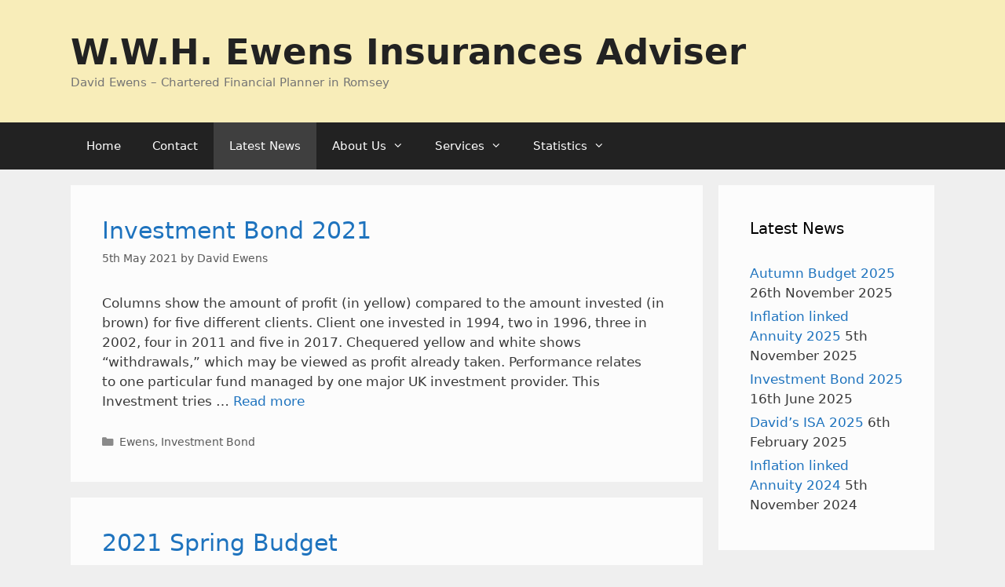

--- FILE ---
content_type: text/html; charset=UTF-8
request_url: https://wwhe.co.uk/latest-news/page/3/
body_size: 9913
content:
<!DOCTYPE html>
<html lang="en-GB">
<head>
	<meta charset="UTF-8">
	<title>Latest News &#8211; Page 3 &#8211; W.W.H. Ewens Insurances Adviser</title>
<meta name='robots' content='max-image-preview:large' />
	<style>img:is([sizes="auto" i], [sizes^="auto," i]) { contain-intrinsic-size: 3000px 1500px }</style>
	<meta name="viewport" content="width=device-width, initial-scale=1"><link rel="alternate" type="application/rss+xml" title="W.W.H. Ewens Insurances Adviser &raquo; Feed" href="https://wwhe.co.uk/feed/" />
<link rel="alternate" type="application/rss+xml" title="W.W.H. Ewens Insurances Adviser &raquo; Comments Feed" href="https://wwhe.co.uk/comments/feed/" />
<script>
window._wpemojiSettings = {"baseUrl":"https:\/\/s.w.org\/images\/core\/emoji\/16.0.1\/72x72\/","ext":".png","svgUrl":"https:\/\/s.w.org\/images\/core\/emoji\/16.0.1\/svg\/","svgExt":".svg","source":{"concatemoji":"https:\/\/wwhe.co.uk\/wp-includes\/js\/wp-emoji-release.min.js?ver=7be151e893285844e8251faa0a388a9b"}};
/*! This file is auto-generated */
!function(s,n){var o,i,e;function c(e){try{var t={supportTests:e,timestamp:(new Date).valueOf()};sessionStorage.setItem(o,JSON.stringify(t))}catch(e){}}function p(e,t,n){e.clearRect(0,0,e.canvas.width,e.canvas.height),e.fillText(t,0,0);var t=new Uint32Array(e.getImageData(0,0,e.canvas.width,e.canvas.height).data),a=(e.clearRect(0,0,e.canvas.width,e.canvas.height),e.fillText(n,0,0),new Uint32Array(e.getImageData(0,0,e.canvas.width,e.canvas.height).data));return t.every(function(e,t){return e===a[t]})}function u(e,t){e.clearRect(0,0,e.canvas.width,e.canvas.height),e.fillText(t,0,0);for(var n=e.getImageData(16,16,1,1),a=0;a<n.data.length;a++)if(0!==n.data[a])return!1;return!0}function f(e,t,n,a){switch(t){case"flag":return n(e,"\ud83c\udff3\ufe0f\u200d\u26a7\ufe0f","\ud83c\udff3\ufe0f\u200b\u26a7\ufe0f")?!1:!n(e,"\ud83c\udde8\ud83c\uddf6","\ud83c\udde8\u200b\ud83c\uddf6")&&!n(e,"\ud83c\udff4\udb40\udc67\udb40\udc62\udb40\udc65\udb40\udc6e\udb40\udc67\udb40\udc7f","\ud83c\udff4\u200b\udb40\udc67\u200b\udb40\udc62\u200b\udb40\udc65\u200b\udb40\udc6e\u200b\udb40\udc67\u200b\udb40\udc7f");case"emoji":return!a(e,"\ud83e\udedf")}return!1}function g(e,t,n,a){var r="undefined"!=typeof WorkerGlobalScope&&self instanceof WorkerGlobalScope?new OffscreenCanvas(300,150):s.createElement("canvas"),o=r.getContext("2d",{willReadFrequently:!0}),i=(o.textBaseline="top",o.font="600 32px Arial",{});return e.forEach(function(e){i[e]=t(o,e,n,a)}),i}function t(e){var t=s.createElement("script");t.src=e,t.defer=!0,s.head.appendChild(t)}"undefined"!=typeof Promise&&(o="wpEmojiSettingsSupports",i=["flag","emoji"],n.supports={everything:!0,everythingExceptFlag:!0},e=new Promise(function(e){s.addEventListener("DOMContentLoaded",e,{once:!0})}),new Promise(function(t){var n=function(){try{var e=JSON.parse(sessionStorage.getItem(o));if("object"==typeof e&&"number"==typeof e.timestamp&&(new Date).valueOf()<e.timestamp+604800&&"object"==typeof e.supportTests)return e.supportTests}catch(e){}return null}();if(!n){if("undefined"!=typeof Worker&&"undefined"!=typeof OffscreenCanvas&&"undefined"!=typeof URL&&URL.createObjectURL&&"undefined"!=typeof Blob)try{var e="postMessage("+g.toString()+"("+[JSON.stringify(i),f.toString(),p.toString(),u.toString()].join(",")+"));",a=new Blob([e],{type:"text/javascript"}),r=new Worker(URL.createObjectURL(a),{name:"wpTestEmojiSupports"});return void(r.onmessage=function(e){c(n=e.data),r.terminate(),t(n)})}catch(e){}c(n=g(i,f,p,u))}t(n)}).then(function(e){for(var t in e)n.supports[t]=e[t],n.supports.everything=n.supports.everything&&n.supports[t],"flag"!==t&&(n.supports.everythingExceptFlag=n.supports.everythingExceptFlag&&n.supports[t]);n.supports.everythingExceptFlag=n.supports.everythingExceptFlag&&!n.supports.flag,n.DOMReady=!1,n.readyCallback=function(){n.DOMReady=!0}}).then(function(){return e}).then(function(){var e;n.supports.everything||(n.readyCallback(),(e=n.source||{}).concatemoji?t(e.concatemoji):e.wpemoji&&e.twemoji&&(t(e.twemoji),t(e.wpemoji)))}))}((window,document),window._wpemojiSettings);
</script>
<style id='wp-emoji-styles-inline-css'>

	img.wp-smiley, img.emoji {
		display: inline !important;
		border: none !important;
		box-shadow: none !important;
		height: 1em !important;
		width: 1em !important;
		margin: 0 0.07em !important;
		vertical-align: -0.1em !important;
		background: none !important;
		padding: 0 !important;
	}
</style>
<link rel='stylesheet' id='wp-block-library-css' href='https://wwhe.co.uk/wp-includes/css/dist/block-library/style.min.css?ver=7be151e893285844e8251faa0a388a9b' media='all' />
<style id='classic-theme-styles-inline-css'>
/*! This file is auto-generated */
.wp-block-button__link{color:#fff;background-color:#32373c;border-radius:9999px;box-shadow:none;text-decoration:none;padding:calc(.667em + 2px) calc(1.333em + 2px);font-size:1.125em}.wp-block-file__button{background:#32373c;color:#fff;text-decoration:none}
</style>
<style id='global-styles-inline-css'>
:root{--wp--preset--aspect-ratio--square: 1;--wp--preset--aspect-ratio--4-3: 4/3;--wp--preset--aspect-ratio--3-4: 3/4;--wp--preset--aspect-ratio--3-2: 3/2;--wp--preset--aspect-ratio--2-3: 2/3;--wp--preset--aspect-ratio--16-9: 16/9;--wp--preset--aspect-ratio--9-16: 9/16;--wp--preset--color--black: #000000;--wp--preset--color--cyan-bluish-gray: #abb8c3;--wp--preset--color--white: #ffffff;--wp--preset--color--pale-pink: #f78da7;--wp--preset--color--vivid-red: #cf2e2e;--wp--preset--color--luminous-vivid-orange: #ff6900;--wp--preset--color--luminous-vivid-amber: #fcb900;--wp--preset--color--light-green-cyan: #7bdcb5;--wp--preset--color--vivid-green-cyan: #00d084;--wp--preset--color--pale-cyan-blue: #8ed1fc;--wp--preset--color--vivid-cyan-blue: #0693e3;--wp--preset--color--vivid-purple: #9b51e0;--wp--preset--color--contrast: var(--contrast);--wp--preset--color--contrast-2: var(--contrast-2);--wp--preset--color--contrast-3: var(--contrast-3);--wp--preset--color--base: var(--base);--wp--preset--color--base-2: var(--base-2);--wp--preset--color--base-3: var(--base-3);--wp--preset--color--accent: var(--accent);--wp--preset--gradient--vivid-cyan-blue-to-vivid-purple: linear-gradient(135deg,rgba(6,147,227,1) 0%,rgb(155,81,224) 100%);--wp--preset--gradient--light-green-cyan-to-vivid-green-cyan: linear-gradient(135deg,rgb(122,220,180) 0%,rgb(0,208,130) 100%);--wp--preset--gradient--luminous-vivid-amber-to-luminous-vivid-orange: linear-gradient(135deg,rgba(252,185,0,1) 0%,rgba(255,105,0,1) 100%);--wp--preset--gradient--luminous-vivid-orange-to-vivid-red: linear-gradient(135deg,rgba(255,105,0,1) 0%,rgb(207,46,46) 100%);--wp--preset--gradient--very-light-gray-to-cyan-bluish-gray: linear-gradient(135deg,rgb(238,238,238) 0%,rgb(169,184,195) 100%);--wp--preset--gradient--cool-to-warm-spectrum: linear-gradient(135deg,rgb(74,234,220) 0%,rgb(151,120,209) 20%,rgb(207,42,186) 40%,rgb(238,44,130) 60%,rgb(251,105,98) 80%,rgb(254,248,76) 100%);--wp--preset--gradient--blush-light-purple: linear-gradient(135deg,rgb(255,206,236) 0%,rgb(152,150,240) 100%);--wp--preset--gradient--blush-bordeaux: linear-gradient(135deg,rgb(254,205,165) 0%,rgb(254,45,45) 50%,rgb(107,0,62) 100%);--wp--preset--gradient--luminous-dusk: linear-gradient(135deg,rgb(255,203,112) 0%,rgb(199,81,192) 50%,rgb(65,88,208) 100%);--wp--preset--gradient--pale-ocean: linear-gradient(135deg,rgb(255,245,203) 0%,rgb(182,227,212) 50%,rgb(51,167,181) 100%);--wp--preset--gradient--electric-grass: linear-gradient(135deg,rgb(202,248,128) 0%,rgb(113,206,126) 100%);--wp--preset--gradient--midnight: linear-gradient(135deg,rgb(2,3,129) 0%,rgb(40,116,252) 100%);--wp--preset--font-size--small: 13px;--wp--preset--font-size--medium: 20px;--wp--preset--font-size--large: 36px;--wp--preset--font-size--x-large: 42px;--wp--preset--spacing--20: 0.44rem;--wp--preset--spacing--30: 0.67rem;--wp--preset--spacing--40: 1rem;--wp--preset--spacing--50: 1.5rem;--wp--preset--spacing--60: 2.25rem;--wp--preset--spacing--70: 3.38rem;--wp--preset--spacing--80: 5.06rem;--wp--preset--shadow--natural: 6px 6px 9px rgba(0, 0, 0, 0.2);--wp--preset--shadow--deep: 12px 12px 50px rgba(0, 0, 0, 0.4);--wp--preset--shadow--sharp: 6px 6px 0px rgba(0, 0, 0, 0.2);--wp--preset--shadow--outlined: 6px 6px 0px -3px rgba(255, 255, 255, 1), 6px 6px rgba(0, 0, 0, 1);--wp--preset--shadow--crisp: 6px 6px 0px rgba(0, 0, 0, 1);}:where(.is-layout-flex){gap: 0.5em;}:where(.is-layout-grid){gap: 0.5em;}body .is-layout-flex{display: flex;}.is-layout-flex{flex-wrap: wrap;align-items: center;}.is-layout-flex > :is(*, div){margin: 0;}body .is-layout-grid{display: grid;}.is-layout-grid > :is(*, div){margin: 0;}:where(.wp-block-columns.is-layout-flex){gap: 2em;}:where(.wp-block-columns.is-layout-grid){gap: 2em;}:where(.wp-block-post-template.is-layout-flex){gap: 1.25em;}:where(.wp-block-post-template.is-layout-grid){gap: 1.25em;}.has-black-color{color: var(--wp--preset--color--black) !important;}.has-cyan-bluish-gray-color{color: var(--wp--preset--color--cyan-bluish-gray) !important;}.has-white-color{color: var(--wp--preset--color--white) !important;}.has-pale-pink-color{color: var(--wp--preset--color--pale-pink) !important;}.has-vivid-red-color{color: var(--wp--preset--color--vivid-red) !important;}.has-luminous-vivid-orange-color{color: var(--wp--preset--color--luminous-vivid-orange) !important;}.has-luminous-vivid-amber-color{color: var(--wp--preset--color--luminous-vivid-amber) !important;}.has-light-green-cyan-color{color: var(--wp--preset--color--light-green-cyan) !important;}.has-vivid-green-cyan-color{color: var(--wp--preset--color--vivid-green-cyan) !important;}.has-pale-cyan-blue-color{color: var(--wp--preset--color--pale-cyan-blue) !important;}.has-vivid-cyan-blue-color{color: var(--wp--preset--color--vivid-cyan-blue) !important;}.has-vivid-purple-color{color: var(--wp--preset--color--vivid-purple) !important;}.has-black-background-color{background-color: var(--wp--preset--color--black) !important;}.has-cyan-bluish-gray-background-color{background-color: var(--wp--preset--color--cyan-bluish-gray) !important;}.has-white-background-color{background-color: var(--wp--preset--color--white) !important;}.has-pale-pink-background-color{background-color: var(--wp--preset--color--pale-pink) !important;}.has-vivid-red-background-color{background-color: var(--wp--preset--color--vivid-red) !important;}.has-luminous-vivid-orange-background-color{background-color: var(--wp--preset--color--luminous-vivid-orange) !important;}.has-luminous-vivid-amber-background-color{background-color: var(--wp--preset--color--luminous-vivid-amber) !important;}.has-light-green-cyan-background-color{background-color: var(--wp--preset--color--light-green-cyan) !important;}.has-vivid-green-cyan-background-color{background-color: var(--wp--preset--color--vivid-green-cyan) !important;}.has-pale-cyan-blue-background-color{background-color: var(--wp--preset--color--pale-cyan-blue) !important;}.has-vivid-cyan-blue-background-color{background-color: var(--wp--preset--color--vivid-cyan-blue) !important;}.has-vivid-purple-background-color{background-color: var(--wp--preset--color--vivid-purple) !important;}.has-black-border-color{border-color: var(--wp--preset--color--black) !important;}.has-cyan-bluish-gray-border-color{border-color: var(--wp--preset--color--cyan-bluish-gray) !important;}.has-white-border-color{border-color: var(--wp--preset--color--white) !important;}.has-pale-pink-border-color{border-color: var(--wp--preset--color--pale-pink) !important;}.has-vivid-red-border-color{border-color: var(--wp--preset--color--vivid-red) !important;}.has-luminous-vivid-orange-border-color{border-color: var(--wp--preset--color--luminous-vivid-orange) !important;}.has-luminous-vivid-amber-border-color{border-color: var(--wp--preset--color--luminous-vivid-amber) !important;}.has-light-green-cyan-border-color{border-color: var(--wp--preset--color--light-green-cyan) !important;}.has-vivid-green-cyan-border-color{border-color: var(--wp--preset--color--vivid-green-cyan) !important;}.has-pale-cyan-blue-border-color{border-color: var(--wp--preset--color--pale-cyan-blue) !important;}.has-vivid-cyan-blue-border-color{border-color: var(--wp--preset--color--vivid-cyan-blue) !important;}.has-vivid-purple-border-color{border-color: var(--wp--preset--color--vivid-purple) !important;}.has-vivid-cyan-blue-to-vivid-purple-gradient-background{background: var(--wp--preset--gradient--vivid-cyan-blue-to-vivid-purple) !important;}.has-light-green-cyan-to-vivid-green-cyan-gradient-background{background: var(--wp--preset--gradient--light-green-cyan-to-vivid-green-cyan) !important;}.has-luminous-vivid-amber-to-luminous-vivid-orange-gradient-background{background: var(--wp--preset--gradient--luminous-vivid-amber-to-luminous-vivid-orange) !important;}.has-luminous-vivid-orange-to-vivid-red-gradient-background{background: var(--wp--preset--gradient--luminous-vivid-orange-to-vivid-red) !important;}.has-very-light-gray-to-cyan-bluish-gray-gradient-background{background: var(--wp--preset--gradient--very-light-gray-to-cyan-bluish-gray) !important;}.has-cool-to-warm-spectrum-gradient-background{background: var(--wp--preset--gradient--cool-to-warm-spectrum) !important;}.has-blush-light-purple-gradient-background{background: var(--wp--preset--gradient--blush-light-purple) !important;}.has-blush-bordeaux-gradient-background{background: var(--wp--preset--gradient--blush-bordeaux) !important;}.has-luminous-dusk-gradient-background{background: var(--wp--preset--gradient--luminous-dusk) !important;}.has-pale-ocean-gradient-background{background: var(--wp--preset--gradient--pale-ocean) !important;}.has-electric-grass-gradient-background{background: var(--wp--preset--gradient--electric-grass) !important;}.has-midnight-gradient-background{background: var(--wp--preset--gradient--midnight) !important;}.has-small-font-size{font-size: var(--wp--preset--font-size--small) !important;}.has-medium-font-size{font-size: var(--wp--preset--font-size--medium) !important;}.has-large-font-size{font-size: var(--wp--preset--font-size--large) !important;}.has-x-large-font-size{font-size: var(--wp--preset--font-size--x-large) !important;}
:where(.wp-block-post-template.is-layout-flex){gap: 1.25em;}:where(.wp-block-post-template.is-layout-grid){gap: 1.25em;}
:where(.wp-block-columns.is-layout-flex){gap: 2em;}:where(.wp-block-columns.is-layout-grid){gap: 2em;}
:root :where(.wp-block-pullquote){font-size: 1.5em;line-height: 1.6;}
</style>
<link rel='stylesheet' id='generate-style-css' href='https://wwhe.co.uk/wp-content/themes/generatepress/assets/css/all.min.css?ver=3.6.0' media='all' />
<style id='generate-style-inline-css'>
body{background-color:#efefef;color:#3a3a3a;}a{color:#1e73be;}a:hover, a:focus, a:active{color:#000000;}body .grid-container{max-width:1100px;}.wp-block-group__inner-container{max-width:1100px;margin-left:auto;margin-right:auto;}.site-header .header-image{width:60px;}:root{--contrast:#222222;--contrast-2:#575760;--contrast-3:#b2b2be;--base:#f0f0f0;--base-2:#f7f8f9;--base-3:#ffffff;--accent:#1e73be;}:root .has-contrast-color{color:var(--contrast);}:root .has-contrast-background-color{background-color:var(--contrast);}:root .has-contrast-2-color{color:var(--contrast-2);}:root .has-contrast-2-background-color{background-color:var(--contrast-2);}:root .has-contrast-3-color{color:var(--contrast-3);}:root .has-contrast-3-background-color{background-color:var(--contrast-3);}:root .has-base-color{color:var(--base);}:root .has-base-background-color{background-color:var(--base);}:root .has-base-2-color{color:var(--base-2);}:root .has-base-2-background-color{background-color:var(--base-2);}:root .has-base-3-color{color:var(--base-3);}:root .has-base-3-background-color{background-color:var(--base-3);}:root .has-accent-color{color:var(--accent);}:root .has-accent-background-color{background-color:var(--accent);}body, button, input, select, textarea{font-family:-apple-system, system-ui, BlinkMacSystemFont, "Segoe UI", Helvetica, Arial, sans-serif, "Apple Color Emoji", "Segoe UI Emoji", "Segoe UI Symbol";}body{line-height:1.5;}.entry-content > [class*="wp-block-"]:not(:last-child):not(.wp-block-heading){margin-bottom:1.5em;}.main-title{font-size:45px;}.main-navigation .main-nav ul ul li a{font-size:14px;}.sidebar .widget, .footer-widgets .widget{font-size:17px;}h1{font-weight:300;font-size:40px;}h2{font-weight:300;font-size:30px;}h3{font-size:20px;}h4{font-size:inherit;}h5{font-size:inherit;}@media (max-width:768px){.main-title{font-size:23px;}h1{font-size:30px;}h2{font-size:25px;}}.top-bar{background-color:#636363;color:#ffffff;}.top-bar a{color:#ffffff;}.top-bar a:hover{color:#303030;}.site-header{background-color:#f8edb9;color:#3a3a3a;}.site-header a{color:#3a3a3a;}.main-title a,.main-title a:hover{color:#222222;}.site-description{color:#757575;}.main-navigation,.main-navigation ul ul{background-color:#222222;}.main-navigation .main-nav ul li a, .main-navigation .menu-toggle, .main-navigation .menu-bar-items{color:#ffffff;}.main-navigation .main-nav ul li:not([class*="current-menu-"]):hover > a, .main-navigation .main-nav ul li:not([class*="current-menu-"]):focus > a, .main-navigation .main-nav ul li.sfHover:not([class*="current-menu-"]) > a, .main-navigation .menu-bar-item:hover > a, .main-navigation .menu-bar-item.sfHover > a{color:#ffffff;background-color:#3f3f3f;}button.menu-toggle:hover,button.menu-toggle:focus,.main-navigation .mobile-bar-items a,.main-navigation .mobile-bar-items a:hover,.main-navigation .mobile-bar-items a:focus{color:#ffffff;}.main-navigation .main-nav ul li[class*="current-menu-"] > a{color:#ffffff;background-color:#3f3f3f;}.navigation-search input[type="search"],.navigation-search input[type="search"]:active, .navigation-search input[type="search"]:focus, .main-navigation .main-nav ul li.search-item.active > a, .main-navigation .menu-bar-items .search-item.active > a{color:#ffffff;background-color:#3f3f3f;}.main-navigation ul ul{background-color:#3f3f3f;}.main-navigation .main-nav ul ul li a{color:#ffffff;}.main-navigation .main-nav ul ul li:not([class*="current-menu-"]):hover > a,.main-navigation .main-nav ul ul li:not([class*="current-menu-"]):focus > a, .main-navigation .main-nav ul ul li.sfHover:not([class*="current-menu-"]) > a{color:#ffffff;background-color:#4f4f4f;}.main-navigation .main-nav ul ul li[class*="current-menu-"] > a{color:#ffffff;background-color:#4f4f4f;}.separate-containers .inside-article, .separate-containers .comments-area, .separate-containers .page-header, .one-container .container, .separate-containers .paging-navigation, .inside-page-header{background-color:#fcfcfc;}.entry-meta{color:#595959;}.entry-meta a{color:#595959;}.entry-meta a:hover{color:#1e73be;}.sidebar .widget{background-color:#fcfcfc;}.sidebar .widget .widget-title{color:#000000;}.footer-widgets{background-color:#ffffff;}.footer-widgets .widget-title{color:#000000;}.site-info{color:#ffffff;background-color:#222222;}.site-info a{color:#ffffff;}.site-info a:hover{color:#606060;}.footer-bar .widget_nav_menu .current-menu-item a{color:#606060;}input[type="text"],input[type="email"],input[type="url"],input[type="password"],input[type="search"],input[type="tel"],input[type="number"],textarea,select{color:#666666;background-color:#fafafa;border-color:#cccccc;}input[type="text"]:focus,input[type="email"]:focus,input[type="url"]:focus,input[type="password"]:focus,input[type="search"]:focus,input[type="tel"]:focus,input[type="number"]:focus,textarea:focus,select:focus{color:#666666;background-color:#ffffff;border-color:#bfbfbf;}button,html input[type="button"],input[type="reset"],input[type="submit"],a.button,a.wp-block-button__link:not(.has-background){color:#ffffff;background-color:#666666;}button:hover,html input[type="button"]:hover,input[type="reset"]:hover,input[type="submit"]:hover,a.button:hover,button:focus,html input[type="button"]:focus,input[type="reset"]:focus,input[type="submit"]:focus,a.button:focus,a.wp-block-button__link:not(.has-background):active,a.wp-block-button__link:not(.has-background):focus,a.wp-block-button__link:not(.has-background):hover{color:#ffffff;background-color:#3f3f3f;}a.generate-back-to-top{background-color:rgba( 0,0,0,0.4 );color:#ffffff;}a.generate-back-to-top:hover,a.generate-back-to-top:focus{background-color:rgba( 0,0,0,0.6 );color:#ffffff;}:root{--gp-search-modal-bg-color:var(--base-3);--gp-search-modal-text-color:var(--contrast);--gp-search-modal-overlay-bg-color:rgba(0,0,0,0.2);}@media (max-width: 768px){.main-navigation .menu-bar-item:hover > a, .main-navigation .menu-bar-item.sfHover > a{background:none;color:#ffffff;}}.inside-top-bar{padding:10px;}.inside-header{padding:40px;}.site-main .wp-block-group__inner-container{padding:40px;}.entry-content .alignwide, body:not(.no-sidebar) .entry-content .alignfull{margin-left:-40px;width:calc(100% + 80px);max-width:calc(100% + 80px);}.rtl .menu-item-has-children .dropdown-menu-toggle{padding-left:20px;}.rtl .main-navigation .main-nav ul li.menu-item-has-children > a{padding-right:20px;}.site-info{padding:20px;}@media (max-width:768px){.separate-containers .inside-article, .separate-containers .comments-area, .separate-containers .page-header, .separate-containers .paging-navigation, .one-container .site-content, .inside-page-header{padding:30px;}.site-main .wp-block-group__inner-container{padding:30px;}.site-info{padding-right:10px;padding-left:10px;}.entry-content .alignwide, body:not(.no-sidebar) .entry-content .alignfull{margin-left:-30px;width:calc(100% + 60px);max-width:calc(100% + 60px);}}.one-container .sidebar .widget{padding:0px;}/* End cached CSS */@media (max-width: 768px){.main-navigation .menu-toggle,.main-navigation .mobile-bar-items,.sidebar-nav-mobile:not(#sticky-placeholder){display:block;}.main-navigation ul,.gen-sidebar-nav{display:none;}[class*="nav-float-"] .site-header .inside-header > *{float:none;clear:both;}}
body{background-repeat:no-repeat;background-size:cover;}
.dynamic-author-image-rounded{border-radius:100%;}.dynamic-featured-image, .dynamic-author-image{vertical-align:middle;}.one-container.blog .dynamic-content-template:not(:last-child), .one-container.archive .dynamic-content-template:not(:last-child){padding-bottom:0px;}.dynamic-entry-excerpt > p:last-child{margin-bottom:0px;}
.main-navigation .main-nav ul li a,.menu-toggle,.main-navigation .mobile-bar-items a{transition: line-height 300ms ease}.main-navigation.toggled .main-nav > ul{background-color: #222222}
</style>
<link rel='stylesheet' id='generate-font-icons-css' href='https://wwhe.co.uk/wp-content/themes/generatepress/assets/css/components/font-icons.min.css?ver=3.6.0' media='all' />
<link rel='stylesheet' id='generate-blog-images-css' href='https://wwhe.co.uk/wp-content/plugins/gp-premium/blog/functions/css/featured-images.min.css?ver=2.5.5' media='all' />
<link rel='stylesheet' id='generate-sticky-css' href='https://wwhe.co.uk/wp-content/plugins/gp-premium/menu-plus/functions/css/sticky.min.css?ver=2.5.5' media='all' />
<script src="https://wwhe.co.uk/wp-includes/js/jquery/jquery.min.js?ver=3.7.1" id="jquery-core-js"></script>
<link rel="https://api.w.org/" href="https://wwhe.co.uk/wp-json/" /><link rel="EditURI" type="application/rsd+xml" title="RSD" href="https://wwhe.co.uk/xmlrpc.php?rsd" />
<link rel="icon" href="https://wwhe.co.uk/wp-content/uploads/2021/02/cropped-wwhe8-32x32.png" sizes="32x32" />
<link rel="icon" href="https://wwhe.co.uk/wp-content/uploads/2021/02/cropped-wwhe8-192x192.png" sizes="192x192" />
<link rel="apple-touch-icon" href="https://wwhe.co.uk/wp-content/uploads/2021/02/cropped-wwhe8-180x180.png" />
<meta name="msapplication-TileImage" content="https://wwhe.co.uk/wp-content/uploads/2021/02/cropped-wwhe8-270x270.png" />
</head>

<body data-rsssl=1 class="blog paged wp-embed-responsive paged-3 wp-theme-generatepress post-image-below-header post-image-aligned-center sticky-menu-fade sticky-enabled both-sticky-menu right-sidebar nav-below-header separate-containers fluid-header active-footer-widgets-0 nav-aligned-left header-aligned-left dropdown-hover" itemtype="https://schema.org/Blog" itemscope>
	<a class="screen-reader-text skip-link" href="#content" title="Skip to content">Skip to content</a>		<header class="site-header" id="masthead" aria-label="Site"  itemtype="https://schema.org/WPHeader" itemscope>
			<div class="inside-header grid-container grid-parent">
				<div class="site-branding">
						<p class="main-title" itemprop="headline">
					<a href="https://wwhe.co.uk/" rel="home">W.W.H. Ewens Insurances Adviser</a>
				</p>
						<p class="site-description" itemprop="description">David Ewens – Chartered Financial Planner in Romsey</p>
					</div>			</div>
		</header>
				<nav class="main-navigation sub-menu-right" id="site-navigation" aria-label="Primary"  itemtype="https://schema.org/SiteNavigationElement" itemscope>
			<div class="inside-navigation grid-container grid-parent">
								<button class="menu-toggle" aria-controls="primary-menu" aria-expanded="false">
					<span class="mobile-menu">Menu</span>				</button>
				<div id="primary-menu" class="main-nav"><ul id="menu-main-menu" class=" menu sf-menu"><li id="menu-item-43" class="menu-item menu-item-type-post_type menu-item-object-page menu-item-home menu-item-43"><a href="https://wwhe.co.uk/">Home</a></li>
<li id="menu-item-110" class="menu-item menu-item-type-post_type menu-item-object-page menu-item-110"><a href="https://wwhe.co.uk/contact-2/">Contact</a></li>
<li id="menu-item-150" class="menu-item menu-item-type-post_type menu-item-object-page current-menu-item page_item page-item-148 current_page_item current_page_parent menu-item-150"><a href="https://wwhe.co.uk/latest-news/" aria-current="page">Latest News</a></li>
<li id="menu-item-208" class="menu-item menu-item-type-post_type menu-item-object-page menu-item-has-children menu-item-208"><a href="https://wwhe.co.uk/about-us/">About Us<span role="presentation" class="dropdown-menu-toggle"></span></a>
<ul class="sub-menu">
	<li id="menu-item-227" class="menu-item menu-item-type-post_type menu-item-object-page menu-item-227"><a href="https://wwhe.co.uk/qualifications/">Qualifications</a></li>
	<li id="menu-item-229" class="menu-item menu-item-type-post_type menu-item-object-page menu-item-229"><a href="https://wwhe.co.uk/chartered-financial-planner/">Chartered Financial Planner</a></li>
</ul>
</li>
<li id="menu-item-215" class="menu-item menu-item-type-post_type menu-item-object-page menu-item-has-children menu-item-215"><a href="https://wwhe.co.uk/services/">Services<span role="presentation" class="dropdown-menu-toggle"></span></a>
<ul class="sub-menu">
	<li id="menu-item-234" class="menu-item menu-item-type-post_type menu-item-object-page menu-item-234"><a href="https://wwhe.co.uk/why-use-a-financial-planner/">Why use a Financial Planner?</a></li>
	<li id="menu-item-238" class="menu-item menu-item-type-post_type menu-item-object-page menu-item-238"><a href="https://wwhe.co.uk/financial-planning-process/">Financial Planning Process</a></li>
	<li id="menu-item-241" class="menu-item menu-item-type-post_type menu-item-object-page menu-item-241"><a href="https://wwhe.co.uk/financial-risks/">Financial Risks</a></li>
	<li id="menu-item-245" class="menu-item menu-item-type-post_type menu-item-object-page menu-item-245"><a href="https://wwhe.co.uk/financial-mistakes/">Financial Mistakes</a></li>
</ul>
</li>
<li id="menu-item-317" class="menu-item menu-item-type-post_type menu-item-object-page menu-item-has-children menu-item-317"><a href="https://wwhe.co.uk/statistics/">Statistics<span role="presentation" class="dropdown-menu-toggle"></span></a>
<ul class="sub-menu">
	<li id="menu-item-526" class="menu-item menu-item-type-post_type menu-item-object-page menu-item-526"><a href="https://wwhe.co.uk/average-household-spending/">Average Household Spending</a></li>
</ul>
</li>
</ul></div>			</div>
		</nav>
		
	<div class="site grid-container container hfeed grid-parent" id="page">
				<div class="site-content" id="content">
			
	<div class="content-area grid-parent mobile-grid-100 grid-75 tablet-grid-75" id="primary">
		<main class="site-main" id="main">
			<article id="post-581" class="post-581 post type-post status-publish format-standard hentry category-ewens category-investment-bond" itemtype="https://schema.org/CreativeWork" itemscope>
	<div class="inside-article">
					<header class="entry-header">
				<h2 class="entry-title" itemprop="headline"><a href="https://wwhe.co.uk/investment-bond-2021/" rel="bookmark">Investment Bond 2021</a></h2>		<div class="entry-meta">
			<span class="posted-on"><time class="updated" datetime="2021-05-05T11:01:44+01:00" itemprop="dateModified">5th May 2021</time><time class="entry-date published" datetime="2021-05-05T09:22:40+01:00" itemprop="datePublished">5th May 2021</time></span> <span class="byline">by <span class="author vcard" itemprop="author" itemtype="https://schema.org/Person" itemscope><a class="url fn n" href="https://wwhe.co.uk/author/whooha67/" title="View all posts by David Ewens" rel="author" itemprop="url"><span class="author-name" itemprop="name">David Ewens</span></a></span></span> 		</div>
					</header>
			
			<div class="entry-summary" itemprop="text">
				<p>Columns show the amount of profit (in yellow) compared to the amount invested (in brown) for five different clients. Client one invested in 1994, two in 1996, three in 2002, four in 2011 and five in 2017. Chequered yellow and white shows “withdrawals,” which may be viewed as profit already taken. Performance relates to one particular fund managed by one major UK investment provider. This Investment tries &#8230; <a title="Investment Bond 2021" class="read-more" href="https://wwhe.co.uk/investment-bond-2021/" aria-label="Read more about Investment Bond 2021">Read more</a></p>
			</div>

				<footer class="entry-meta" aria-label="Entry meta">
			<span class="cat-links"><span class="screen-reader-text">Categories </span><a href="https://wwhe.co.uk/category/ewens/" rel="category tag">Ewens</a>, <a href="https://wwhe.co.uk/category/investment-bond/" rel="category tag">Investment Bond</a></span> 		</footer>
			</div>
</article>
<article id="post-567" class="post-567 post type-post status-publish format-standard hentry category-budget category-ewens category-romsey" itemtype="https://schema.org/CreativeWork" itemscope>
	<div class="inside-article">
					<header class="entry-header">
				<h2 class="entry-title" itemprop="headline"><a href="https://wwhe.co.uk/2021-spring-budget/" rel="bookmark">2021 Spring Budget</a></h2>		<div class="entry-meta">
			<span class="posted-on"><time class="updated" datetime="2021-03-03T16:07:57+00:00" itemprop="dateModified">3rd March 2021</time><time class="entry-date published" datetime="2021-03-03T15:16:55+00:00" itemprop="datePublished">3rd March 2021</time></span> <span class="byline">by <span class="author vcard" itemprop="author" itemtype="https://schema.org/Person" itemscope><a class="url fn n" href="https://wwhe.co.uk/author/whooha67/" title="View all posts by David Ewens" rel="author" itemprop="url"><span class="author-name" itemprop="name">David Ewens</span></a></span></span> 		</div>
					</header>
			
			<div class="entry-summary" itemprop="text">
				<p>How much income&nbsp;can you receive before paying tax? 2020/21 – £12,500 2021/22 – £12,570 this allowance level will be frozen until April 2026 you start to lose this allowance when annual income exceeds £100,000 &nbsp;How much&nbsp;income can you receive&nbsp;before paying higher rate tax (40%)? 2020/21 – £50,000 2021/22 – £50,270 this threshold will be frozen &#8230; <a title="2021 Spring Budget" class="read-more" href="https://wwhe.co.uk/2021-spring-budget/" aria-label="Read more about 2021 Spring Budget">Read more</a></p>
			</div>

				<footer class="entry-meta" aria-label="Entry meta">
			<span class="cat-links"><span class="screen-reader-text">Categories </span><a href="https://wwhe.co.uk/category/budget/" rel="category tag">Budget</a>, <a href="https://wwhe.co.uk/category/ewens/" rel="category tag">Ewens</a>, <a href="https://wwhe.co.uk/category/romsey/" rel="category tag">Romsey</a></span> 		</footer>
			</div>
</article>
<article id="post-548" class="post-548 post type-post status-publish format-standard hentry category-ewens category-isa tag-ewens tag-investment-isa" itemtype="https://schema.org/CreativeWork" itemscope>
	<div class="inside-article">
					<header class="entry-header">
				<h2 class="entry-title" itemprop="headline"><a href="https://wwhe.co.uk/davids-isa-2021/" rel="bookmark">David&#8217;s ISA 2021</a></h2>		<div class="entry-meta">
			<span class="posted-on"><time class="entry-date published" datetime="2021-02-07T10:18:22+00:00" itemprop="datePublished">7th February 2021</time></span> <span class="byline">by <span class="author vcard" itemprop="author" itemtype="https://schema.org/Person" itemscope><a class="url fn n" href="https://wwhe.co.uk/author/whooha67/" title="View all posts by David Ewens" rel="author" itemprop="url"><span class="author-name" itemprop="name">David Ewens</span></a></span></span> 		</div>
					</header>
			
			<div class="entry-summary" itemprop="text">
				<p>Background 07/02/2021– This is my Stocks &amp; Shares ISA consisting of over 30 managed funds.  I charge the ISA 3% on each contribution plus 0.5% per annum of fund value for an investment performance review.  The yellow line shows value after costs and the blue dotted line shows gross contributions. Green block shows money taken out. &#8230; <a title="David&#8217;s ISA 2021" class="read-more" href="https://wwhe.co.uk/davids-isa-2021/" aria-label="Read more about David&#8217;s ISA 2021">Read more</a></p>
			</div>

				<footer class="entry-meta" aria-label="Entry meta">
			<span class="cat-links"><span class="screen-reader-text">Categories </span><a href="https://wwhe.co.uk/category/ewens/" rel="category tag">Ewens</a>, <a href="https://wwhe.co.uk/category/isa/" rel="category tag">ISA</a></span> <span class="tags-links"><span class="screen-reader-text">Tags </span><a href="https://wwhe.co.uk/tag/ewens/" rel="tag">ewens</a>, <a href="https://wwhe.co.uk/tag/investment-isa/" rel="tag">investment isa</a></span> 		</footer>
			</div>
</article>
<article id="post-506" class="post-506 post type-post status-publish format-standard hentry category-ewens category-investment-bond category-romsey tag-ewens tag-investment-bond" itemtype="https://schema.org/CreativeWork" itemscope>
	<div class="inside-article">
					<header class="entry-header">
				<h2 class="entry-title" itemprop="headline"><a href="https://wwhe.co.uk/investment-bond-2020/" rel="bookmark">Investment Bond 2020</a></h2>		<div class="entry-meta">
			<span class="posted-on"><time class="entry-date published" datetime="2020-04-19T14:16:07+01:00" itemprop="datePublished">19th April 2020</time></span> <span class="byline">by <span class="author vcard" itemprop="author" itemtype="https://schema.org/Person" itemscope><a class="url fn n" href="https://wwhe.co.uk/author/whooha67/" title="View all posts by David Ewens" rel="author" itemprop="url"><span class="author-name" itemprop="name">David Ewens</span></a></span></span> 		</div>
					</header>
			
			<div class="entry-summary" itemprop="text">
				<p>Columns&nbsp;show the amount of profit (in yellow) compared to the amount invested (in brown)&nbsp;for five different clients.&nbsp;Client&nbsp;one invested&nbsp;in 1994, two in 1996,&nbsp;three in 2002,&nbsp;&nbsp;four in 2011 and&nbsp;five in 2017. Chequered yellow and white shows “withdrawals,” which may be viewed as profit already taken. Performance relates to&nbsp;one particular fund&nbsp;managed by&nbsp;one major UK investment provider. This particular &#8230; <a title="Investment Bond 2020" class="read-more" href="https://wwhe.co.uk/investment-bond-2020/" aria-label="Read more about Investment Bond 2020">Read more</a></p>
			</div>

				<footer class="entry-meta" aria-label="Entry meta">
			<span class="cat-links"><span class="screen-reader-text">Categories </span><a href="https://wwhe.co.uk/category/ewens/" rel="category tag">Ewens</a>, <a href="https://wwhe.co.uk/category/investment-bond/" rel="category tag">Investment Bond</a>, <a href="https://wwhe.co.uk/category/romsey/" rel="category tag">Romsey</a></span> <span class="tags-links"><span class="screen-reader-text">Tags </span><a href="https://wwhe.co.uk/tag/ewens/" rel="tag">ewens</a>, <a href="https://wwhe.co.uk/tag/investment-bond/" rel="tag">investment bond</a></span> 		</footer>
			</div>
</article>
<article id="post-490" class="post-490 post type-post status-publish format-standard hentry category-ewens category-romsey tag-corovavirus tag-covid-19 tag-david-ewens tag-service" itemtype="https://schema.org/CreativeWork" itemscope>
	<div class="inside-article">
					<header class="entry-header">
				<h2 class="entry-title" itemprop="headline"><a href="https://wwhe.co.uk/coronavirus-covid-19/" rel="bookmark">Coronavirus (COVID-19)</a></h2>		<div class="entry-meta">
			<span class="posted-on"><time class="updated" datetime="2020-03-26T12:59:30+00:00" itemprop="dateModified">26th March 2020</time><time class="entry-date published" datetime="2020-03-26T12:20:08+00:00" itemprop="datePublished">26th March 2020</time></span> <span class="byline">by <span class="author vcard" itemprop="author" itemtype="https://schema.org/Person" itemscope><a class="url fn n" href="https://wwhe.co.uk/author/whooha67/" title="View all posts by David Ewens" rel="author" itemprop="url"><span class="author-name" itemprop="name">David Ewens</span></a></span></span> 		</div>
					</header>
			
			<div class="entry-summary" itemprop="text">
				<p>I am currently working from home and can be contacted by email or office telephone as usual. Letters sent in the post may not be picked up swiftly so if anything is urgent, please chase up by phone or email. Most investment company employees are also working from home. This means service may be a &#8230; <a title="Coronavirus (COVID-19)" class="read-more" href="https://wwhe.co.uk/coronavirus-covid-19/" aria-label="Read more about Coronavirus (COVID-19)">Read more</a></p>
			</div>

				<footer class="entry-meta" aria-label="Entry meta">
			<span class="cat-links"><span class="screen-reader-text">Categories </span><a href="https://wwhe.co.uk/category/ewens/" rel="category tag">Ewens</a>, <a href="https://wwhe.co.uk/category/romsey/" rel="category tag">Romsey</a></span> <span class="tags-links"><span class="screen-reader-text">Tags </span><a href="https://wwhe.co.uk/tag/corovavirus/" rel="tag">Corovavirus</a>, <a href="https://wwhe.co.uk/tag/covid-19/" rel="tag">COVID-19</a>, <a href="https://wwhe.co.uk/tag/david-ewens/" rel="tag">David Ewens</a>, <a href="https://wwhe.co.uk/tag/service/" rel="tag">service</a></span> 		</footer>
			</div>
</article>
<article id="post-475" class="post-475 post type-post status-publish format-standard hentry category-budget category-ewens category-romsey tag-budget tag-ewens tag-romsey" itemtype="https://schema.org/CreativeWork" itemscope>
	<div class="inside-article">
					<header class="entry-header">
				<h2 class="entry-title" itemprop="headline"><a href="https://wwhe.co.uk/2020-budget/" rel="bookmark">2020 Budget</a></h2>		<div class="entry-meta">
			<span class="posted-on"><time class="entry-date published" datetime="2020-03-11T14:33:28+00:00" itemprop="datePublished">11th March 2020</time></span> <span class="byline">by <span class="author vcard" itemprop="author" itemtype="https://schema.org/Person" itemscope><a class="url fn n" href="https://wwhe.co.uk/author/whooha67/" title="View all posts by David Ewens" rel="author" itemprop="url"><span class="author-name" itemprop="name">David Ewens</span></a></span></span> 		</div>
					</header>
			
			<div class="entry-summary" itemprop="text">
				<p>How much income&nbsp;can you receive before paying tax 2019/20 &#8211; £12,500 2020/21 &#8211; £12,500 you start to lose this allowance when annual income exceeds £100,000 &nbsp;How much&nbsp;income can you receive&nbsp;before paying higher rate tax (40%)? 2019/20 &#8211; £50,000 2020/21 &#8211; £50,000 ISA contribution limits The annual ISA limit will be £20,000 for 2020/21 (currently £20,000) &#8230; <a title="2020 Budget" class="read-more" href="https://wwhe.co.uk/2020-budget/" aria-label="Read more about 2020 Budget">Read more</a></p>
			</div>

				<footer class="entry-meta" aria-label="Entry meta">
			<span class="cat-links"><span class="screen-reader-text">Categories </span><a href="https://wwhe.co.uk/category/budget/" rel="category tag">Budget</a>, <a href="https://wwhe.co.uk/category/ewens/" rel="category tag">Ewens</a>, <a href="https://wwhe.co.uk/category/romsey/" rel="category tag">Romsey</a></span> <span class="tags-links"><span class="screen-reader-text">Tags </span><a href="https://wwhe.co.uk/tag/budget/" rel="tag">Budget</a>, <a href="https://wwhe.co.uk/tag/ewens/" rel="tag">ewens</a>, <a href="https://wwhe.co.uk/tag/romsey/" rel="tag">romsey</a></span> 		</footer>
			</div>
</article>
<article id="post-456" class="post-456 post type-post status-publish format-standard hentry category-isa tag-david-ewens tag-investments tag-isa" itemtype="https://schema.org/CreativeWork" itemscope>
	<div class="inside-article">
					<header class="entry-header">
				<h2 class="entry-title" itemprop="headline"><a href="https://wwhe.co.uk/davids-isa-2020/" rel="bookmark">David&#8217;s ISA 2020</a></h2>		<div class="entry-meta">
			<span class="posted-on"><time class="updated" datetime="2020-02-21T13:36:40+00:00" itemprop="dateModified">21st February 2020</time><time class="entry-date published" datetime="2020-01-17T14:41:17+00:00" itemprop="datePublished">17th January 2020</time></span> <span class="byline">by <span class="author vcard" itemprop="author" itemtype="https://schema.org/Person" itemscope><a class="url fn n" href="https://wwhe.co.uk/author/whooha67/" title="View all posts by David Ewens" rel="author" itemprop="url"><span class="author-name" itemprop="name">David Ewens</span></a></span></span> 		</div>
					</header>
			
			<div class="entry-summary" itemprop="text">
				<p>Background 21/02/2020– This is my Stocks &amp; Shares ISA consisting of over 30 managed funds.  I charge the ISA 3% on each contribution plus 0.5% per annum of fund value for an “investment performance review”.  The yellow line shows value after costs and the blue dotted line shows gross contributions. Green block shows money taken out. &#8230; <a title="David&#8217;s ISA 2020" class="read-more" href="https://wwhe.co.uk/davids-isa-2020/" aria-label="Read more about David&#8217;s ISA 2020">Read more</a></p>
			</div>

				<footer class="entry-meta" aria-label="Entry meta">
			<span class="cat-links"><span class="screen-reader-text">Categories </span><a href="https://wwhe.co.uk/category/isa/" rel="category tag">ISA</a></span> <span class="tags-links"><span class="screen-reader-text">Tags </span><a href="https://wwhe.co.uk/tag/david-ewens/" rel="tag">David Ewens</a>, <a href="https://wwhe.co.uk/tag/investments/" rel="tag">investments</a>, <a href="https://wwhe.co.uk/tag/isa/" rel="tag">ISA</a></span> 		</footer>
			</div>
</article>
<article id="post-142" class="post-142 post type-post status-publish format-standard hentry category-investment-bond tag-ewens tag-investment-bond tag-investments" itemtype="https://schema.org/CreativeWork" itemscope>
	<div class="inside-article">
					<header class="entry-header">
				<h2 class="entry-title" itemprop="headline"><a href="https://wwhe.co.uk/investment-bond-2019/" rel="bookmark">Investment Bond 2019</a></h2>		<div class="entry-meta">
			<span class="posted-on"><time class="updated" datetime="2019-12-06T13:10:36+00:00" itemprop="dateModified">6th December 2019</time><time class="entry-date published" datetime="2019-12-03T14:03:49+00:00" itemprop="datePublished">3rd December 2019</time></span> <span class="byline">by <span class="author vcard" itemprop="author" itemtype="https://schema.org/Person" itemscope><a class="url fn n" href="https://wwhe.co.uk/author/whooha67/" title="View all posts by David Ewens" rel="author" itemprop="url"><span class="author-name" itemprop="name">David Ewens</span></a></span></span> 		</div>
					</header>
			
			<div class="entry-summary" itemprop="text">
				<p>The columns&nbsp;show the ratio of profit to lump sum investment&nbsp;for nine different clients.&nbsp;Client&nbsp;one invested&nbsp;in 1994, two in 1996,&nbsp;three in 1999,&nbsp;&nbsp;four in 2002,&nbsp;five in 2005,&nbsp;six in 2008, seven in 2011, eight in 2014 and client nine in 2017. &nbsp;Performance relates to&nbsp;one particular fund&nbsp;managed by&nbsp;one major UK investment provider. Brown shows amount invested.&nbsp; Yellow shows accrued profit &#8230; <a title="Investment Bond 2019" class="read-more" href="https://wwhe.co.uk/investment-bond-2019/" aria-label="Read more about Investment Bond 2019">Read more</a></p>
			</div>

				<footer class="entry-meta" aria-label="Entry meta">
			<span class="cat-links"><span class="screen-reader-text">Categories </span><a href="https://wwhe.co.uk/category/investment-bond/" rel="category tag">Investment Bond</a></span> <span class="tags-links"><span class="screen-reader-text">Tags </span><a href="https://wwhe.co.uk/tag/ewens/" rel="tag">ewens</a>, <a href="https://wwhe.co.uk/tag/investment-bond/" rel="tag">investment bond</a>, <a href="https://wwhe.co.uk/tag/investments/" rel="tag">investments</a></span> 		</footer>
			</div>
</article>
<article id="post-137" class="post-137 post type-post status-publish format-standard hentry category-isa tag-ewens tag-investments tag-isa tag-tax-free" itemtype="https://schema.org/CreativeWork" itemscope>
	<div class="inside-article">
					<header class="entry-header">
				<h2 class="entry-title" itemprop="headline"><a href="https://wwhe.co.uk/davids-isa-2019/" rel="bookmark">Davids ISA 2019</a></h2>		<div class="entry-meta">
			<span class="posted-on"><time class="updated" datetime="2019-12-06T13:10:55+00:00" itemprop="dateModified">6th December 2019</time><time class="entry-date published" datetime="2019-12-03T13:57:28+00:00" itemprop="datePublished">3rd December 2019</time></span> <span class="byline">by <span class="author vcard" itemprop="author" itemtype="https://schema.org/Person" itemscope><a class="url fn n" href="https://wwhe.co.uk/author/whooha67/" title="View all posts by David Ewens" rel="author" itemprop="url"><span class="author-name" itemprop="name">David Ewens</span></a></span></span> 		</div>
					</header>
			
			<div class="entry-summary" itemprop="text">
				<p>Background 10/03/2019– This is my Stocks &amp; Shares ISA consisting of over 30 managed funds.&nbsp; I charge the ISA 3% on each contribution plus 0.5% per annum of fund value for an “investment performance review”.&nbsp; The orange line shows&nbsp;value after costs and the blue line gross contributions.&nbsp; Everyone’s ISA will perform differently depending on funds &#8230; <a title="Davids ISA 2019" class="read-more" href="https://wwhe.co.uk/davids-isa-2019/" aria-label="Read more about Davids ISA 2019">Read more</a></p>
			</div>

				<footer class="entry-meta" aria-label="Entry meta">
			<span class="cat-links"><span class="screen-reader-text">Categories </span><a href="https://wwhe.co.uk/category/isa/" rel="category tag">ISA</a></span> <span class="tags-links"><span class="screen-reader-text">Tags </span><a href="https://wwhe.co.uk/tag/ewens/" rel="tag">ewens</a>, <a href="https://wwhe.co.uk/tag/investments/" rel="tag">investments</a>, <a href="https://wwhe.co.uk/tag/isa/" rel="tag">ISA</a>, <a href="https://wwhe.co.uk/tag/tax-free/" rel="tag">tax free</a></span> 		</footer>
			</div>
</article>
<article id="post-129" class="post-129 post type-post status-publish format-standard hentry category-budget tag-budget tag-david-ewens" itemtype="https://schema.org/CreativeWork" itemscope>
	<div class="inside-article">
					<header class="entry-header">
				<h2 class="entry-title" itemprop="headline"><a href="https://wwhe.co.uk/budget-2018/" rel="bookmark">Budget 2018</a></h2>		<div class="entry-meta">
			<span class="posted-on"><time class="updated" datetime="2019-12-06T13:11:14+00:00" itemprop="dateModified">6th December 2019</time><time class="entry-date published" datetime="2019-12-03T13:50:48+00:00" itemprop="datePublished">3rd December 2019</time></span> <span class="byline">by <span class="author vcard" itemprop="author" itemtype="https://schema.org/Person" itemscope><a class="url fn n" href="https://wwhe.co.uk/author/whooha67/" title="View all posts by David Ewens" rel="author" itemprop="url"><span class="author-name" itemprop="name">David Ewens</span></a></span></span> 		</div>
					</header>
			
			<div class="entry-summary" itemprop="text">
				<p>How much income&nbsp;can you receive before paying tax 2018/19 – £11,850 2019/20 – £12,500 you start to lose this allowance when annual income exceeds £100,000 &nbsp;How much&nbsp;income can you receive&nbsp;before paying higher rate tax (40%)? 2018/19 – £46,350 2019/20 – £50,000 ISA contribution limits The annual ISA limit will remain at £20,000 for 2019/20 The &#8230; <a title="Budget 2018" class="read-more" href="https://wwhe.co.uk/budget-2018/" aria-label="Read more about Budget 2018">Read more</a></p>
			</div>

				<footer class="entry-meta" aria-label="Entry meta">
			<span class="cat-links"><span class="screen-reader-text">Categories </span><a href="https://wwhe.co.uk/category/budget/" rel="category tag">Budget</a></span> <span class="tags-links"><span class="screen-reader-text">Tags </span><a href="https://wwhe.co.uk/tag/budget/" rel="tag">Budget</a>, <a href="https://wwhe.co.uk/tag/david-ewens/" rel="tag">David Ewens</a></span> 		</footer>
			</div>
</article>
		<nav id="nav-below" class="paging-navigation" aria-label="Archive Page">
								<div class="nav-next">
												<span class="next" title="Next"><a href="https://wwhe.co.uk/latest-news/page/2/" >Newer posts</a></span>
					</div>
					<div class="nav-links"><a class="prev page-numbers" href="https://wwhe.co.uk/latest-news/page/2/"><span aria-hidden="true">&larr;</span> Previous</a>
<a class="page-numbers" href="https://wwhe.co.uk/latest-news/"><span class="screen-reader-text">Page</span>1</a>
<a class="page-numbers" href="https://wwhe.co.uk/latest-news/page/2/"><span class="screen-reader-text">Page</span>2</a>
<span aria-current="page" class="page-numbers current"><span class="screen-reader-text">Page</span>3</span></div>		</nav>
				</main>
	</div>

	<div class="widget-area sidebar is-right-sidebar grid-25 tablet-grid-25 grid-parent" id="right-sidebar">
	<div class="inside-right-sidebar">
		
		<aside id="recent-posts-4" class="widget inner-padding widget_recent_entries">
		<h2 class="widget-title">Latest News</h2>
		<ul>
											<li>
					<a href="https://wwhe.co.uk/autumn-budget-2025/">Autumn Budget 2025</a>
											<span class="post-date">26th November 2025</span>
									</li>
											<li>
					<a href="https://wwhe.co.uk/inflation-linked-annuity-2025/">Inflation linked Annuity 2025</a>
											<span class="post-date">5th November 2025</span>
									</li>
											<li>
					<a href="https://wwhe.co.uk/investment-bond-2025/">Investment Bond 2025</a>
											<span class="post-date">16th June 2025</span>
									</li>
											<li>
					<a href="https://wwhe.co.uk/davids-isa-2025/">David&#8217;s ISA 2025</a>
											<span class="post-date">6th February 2025</span>
									</li>
											<li>
					<a href="https://wwhe.co.uk/inflation-linked-annuity-2024/">Inflation linked Annuity 2024</a>
											<span class="post-date">5th November 2024</span>
									</li>
					</ul>

		</aside>	</div>
</div>

	</div>
</div>


<div class="site-footer footer-bar-active footer-bar-align-center">
			<footer class="site-info" aria-label="Site"  itemtype="https://schema.org/WPFooter" itemscope>
			<div class="inside-site-info grid-container grid-parent">
						<div class="footer-bar">
			<aside id="text-2" class="widget inner-padding widget_text">			<div class="textwidget"><p><a href="https://www.fca.org.uk/" target="_blank" rel="noopener">Authorised and Regulated by the Financial Conduct Authority</a></p>
</div>
		</aside><aside id="text-4" class="widget inner-padding widget_text">			<div class="textwidget"><p><a href="https://wwhe.co.uk/privacy-policy-2/">Privacy Policy</a></p>
</div>
		</aside><aside id="text-6" class="widget inner-padding widget_text">			<div class="textwidget"><p><a href="https://wwhe.co.uk/site-terms-and-conditions/">Site Terms and Conditions</a></p>
</div>
		</aside>		</div>
						<div class="copyright-bar">
					<span class="copyright">&copy; 2025 W.W.H. Ewens Insurances Adviser</span> &bull; Built with <a href="https://generatepress.com" itemprop="url">GeneratePress</a>				</div>
			</div>
		</footer>
		</div>

<script type="speculationrules">
{"prefetch":[{"source":"document","where":{"and":[{"href_matches":"\/*"},{"not":{"href_matches":["\/wp-*.php","\/wp-admin\/*","\/wp-content\/uploads\/*","\/wp-content\/*","\/wp-content\/plugins\/*","\/wp-content\/themes\/generatepress\/*","\/*\\?(.+)"]}},{"not":{"selector_matches":"a[rel~=\"nofollow\"]"}},{"not":{"selector_matches":".no-prefetch, .no-prefetch a"}}]},"eagerness":"conservative"}]}
</script>
<script id="generate-a11y">
!function(){"use strict";if("querySelector"in document&&"addEventListener"in window){var e=document.body;e.addEventListener("pointerdown",(function(){e.classList.add("using-mouse")}),{passive:!0}),e.addEventListener("keydown",(function(){e.classList.remove("using-mouse")}),{passive:!0})}}();
</script>
<script src="https://wwhe.co.uk/wp-content/plugins/gp-premium/menu-plus/functions/js/sticky.min.js?ver=2.5.5" id="generate-sticky-js"></script>
<!--[if lte IE 11]>
<script src="https://wwhe.co.uk/wp-content/themes/generatepress/assets/js/classList.min.js?ver=3.6.0" id="generate-classlist-js"></script>
<![endif]-->
<script id="generate-menu-js-before">
var generatepressMenu = {"toggleOpenedSubMenus":true,"openSubMenuLabel":"Open Submenu","closeSubMenuLabel":"Close Submenu"};
</script>
<script src="https://wwhe.co.uk/wp-content/themes/generatepress/assets/js/menu.min.js?ver=3.6.0" id="generate-menu-js"></script>

</body>
</html>
